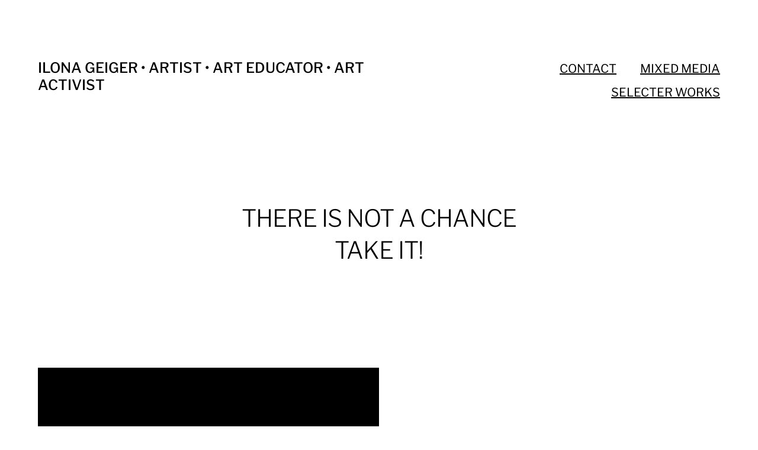

--- FILE ---
content_type: text/html; charset=UTF-8
request_url: https://ilonageiger.se/portfolio/there-is-not-a-chance-take-it/
body_size: 7836
content:
<!DOCTYPE html>

<html class="no-js" lang="sv-SE">

	<head>
		
		<meta http-equiv="content-type" content="text/html" charset="UTF-8" />
		<meta name="viewport" content="width=device-width, initial-scale=1.0, maximum-scale=1.0, user-scalable=no" >
        
        <link rel="profile" href="http://gmpg.org/xfn/11">
		 
		    <style>
        #wpadminbar #wp-admin-bar-vtrts_free_top_button .ab-icon:before {
            content: "\f185";
            color: #1DAE22;
            top: 3px;
        }
    </style>
    <meta name='robots' content='index, follow, max-image-preview:large, max-snippet:-1, max-video-preview:-1' />
	<style>img:is([sizes="auto" i], [sizes^="auto," i]) { contain-intrinsic-size: 3000px 1500px }</style>
	
	<!-- This site is optimized with the Yoast SEO plugin v24.8.1 - https://yoast.com/wordpress/plugins/seo/ -->
	<title>THERE IS NOT A CHANCE TAKE IT! &#8226; ILONA GEIGER • ARTIST • ART EDUCATOR • ART ACTIVIST</title>
	<meta name="description" content="En videoperformance av Ilona Geiger • Piren • Simrishamn • Österlen • 2018. Ibland har vi turen att hitta det vi inte visste att vi letade efter." />
	<link rel="canonical" href="http://ilonageiger.se/portfolio/there-is-not-a-chance-take-it/" />
	<meta property="og:locale" content="sv_SE" />
	<meta property="og:type" content="article" />
	<meta property="og:title" content="THERE IS NOT A CHANCE TAKE IT! &#8226; ILONA GEIGER • ARTIST • ART EDUCATOR • ART ACTIVIST" />
	<meta property="og:description" content="En videoperformance av Ilona Geiger • Piren • Simrishamn • Österlen • 2018. Ibland har vi turen att hitta det vi inte visste att vi letade efter." />
	<meta property="og:url" content="http://ilonageiger.se/portfolio/there-is-not-a-chance-take-it/" />
	<meta property="og:site_name" content="ILONA GEIGER • ARTIST • ART EDUCATOR • ART ACTIVIST" />
	<meta property="article:publisher" content="https://www.facebook.com/ilona.geiger" />
	<meta property="article:modified_time" content="2019-02-03T10:37:12+00:00" />
	<meta name="twitter:card" content="summary_large_image" />
	<script type="application/ld+json" class="yoast-schema-graph">{"@context":"https://schema.org","@graph":[{"@type":"WebPage","@id":"http://ilonageiger.se/portfolio/there-is-not-a-chance-take-it/","url":"http://ilonageiger.se/portfolio/there-is-not-a-chance-take-it/","name":"THERE IS NOT A CHANCE TAKE IT! &#8226; ILONA GEIGER • ARTIST • ART EDUCATOR • ART ACTIVIST","isPartOf":{"@id":"http://ilonageiger.se/#website"},"datePublished":"2019-02-02T09:22:33+00:00","dateModified":"2019-02-03T10:37:12+00:00","description":"En videoperformance av Ilona Geiger • Piren • Simrishamn • Österlen • 2018. Ibland har vi turen att hitta det vi inte visste att vi letade efter.","breadcrumb":{"@id":"http://ilonageiger.se/portfolio/there-is-not-a-chance-take-it/#breadcrumb"},"inLanguage":"sv-SE","potentialAction":[{"@type":"ReadAction","target":["http://ilonageiger.se/portfolio/there-is-not-a-chance-take-it/"]}]},{"@type":"BreadcrumbList","@id":"http://ilonageiger.se/portfolio/there-is-not-a-chance-take-it/#breadcrumb","itemListElement":[{"@type":"ListItem","position":1,"name":"Hem","item":"http://ilonageiger.se/"},{"@type":"ListItem","position":2,"name":"SELECTER WORKS","item":"http://ilonageiger.se/"},{"@type":"ListItem","position":3,"name":"THERE IS NOT A CHANCE TAKE IT!"}]},{"@type":"WebSite","@id":"http://ilonageiger.se/#website","url":"http://ilonageiger.se/","name":"ILONA GEIGER • ARTIST • ART EDUCATOR • ART ACTIVIST","description":"Blessed With Love • Moved By Wonder","publisher":{"@id":"http://ilonageiger.se/#/schema/person/41dcefa33dbf4455a8784dffee0d3606"},"potentialAction":[{"@type":"SearchAction","target":{"@type":"EntryPoint","urlTemplate":"http://ilonageiger.se/?s={search_term_string}"},"query-input":{"@type":"PropertyValueSpecification","valueRequired":true,"valueName":"search_term_string"}}],"inLanguage":"sv-SE"},{"@type":["Person","Organization"],"@id":"http://ilonageiger.se/#/schema/person/41dcefa33dbf4455a8784dffee0d3606","name":"Ilona Geiger","image":{"@type":"ImageObject","inLanguage":"sv-SE","@id":"http://ilonageiger.se/#/schema/person/image/","url":"http://ilonageiger.se/wp-content/uploads/2019/10/me.jpg","contentUrl":"http://ilonageiger.se/wp-content/uploads/2019/10/me.jpg","width":477,"height":478,"caption":"Ilona Geiger"},"logo":{"@id":"http://ilonageiger.se/#/schema/person/image/"},"sameAs":["https://www.ilonageiger.se","https://www.facebook.com/ilona.geiger","https://www.instagram.com/ilonageiger.art/?hl=sv","https://soundcloud.com/ilona-geiger"]}]}</script>
	<!-- / Yoast SEO plugin. -->


<link rel="alternate" type="application/rss+xml" title="ILONA GEIGER • ARTIST • ART EDUCATOR • ART ACTIVIST &raquo; Webbflöde" href="https://ilonageiger.se/feed/" />
<link rel="alternate" type="application/rss+xml" title="ILONA GEIGER • ARTIST • ART EDUCATOR • ART ACTIVIST &raquo; Kommentarsflöde" href="https://ilonageiger.se/comments/feed/" />
<script type="text/javascript">
/* <![CDATA[ */
window._wpemojiSettings = {"baseUrl":"https:\/\/s.w.org\/images\/core\/emoji\/15.0.3\/72x72\/","ext":".png","svgUrl":"https:\/\/s.w.org\/images\/core\/emoji\/15.0.3\/svg\/","svgExt":".svg","source":{"concatemoji":"https:\/\/ilonageiger.se\/wp-includes\/js\/wp-emoji-release.min.js?ver=6.7.4"}};
/*! This file is auto-generated */
!function(i,n){var o,s,e;function c(e){try{var t={supportTests:e,timestamp:(new Date).valueOf()};sessionStorage.setItem(o,JSON.stringify(t))}catch(e){}}function p(e,t,n){e.clearRect(0,0,e.canvas.width,e.canvas.height),e.fillText(t,0,0);var t=new Uint32Array(e.getImageData(0,0,e.canvas.width,e.canvas.height).data),r=(e.clearRect(0,0,e.canvas.width,e.canvas.height),e.fillText(n,0,0),new Uint32Array(e.getImageData(0,0,e.canvas.width,e.canvas.height).data));return t.every(function(e,t){return e===r[t]})}function u(e,t,n){switch(t){case"flag":return n(e,"\ud83c\udff3\ufe0f\u200d\u26a7\ufe0f","\ud83c\udff3\ufe0f\u200b\u26a7\ufe0f")?!1:!n(e,"\ud83c\uddfa\ud83c\uddf3","\ud83c\uddfa\u200b\ud83c\uddf3")&&!n(e,"\ud83c\udff4\udb40\udc67\udb40\udc62\udb40\udc65\udb40\udc6e\udb40\udc67\udb40\udc7f","\ud83c\udff4\u200b\udb40\udc67\u200b\udb40\udc62\u200b\udb40\udc65\u200b\udb40\udc6e\u200b\udb40\udc67\u200b\udb40\udc7f");case"emoji":return!n(e,"\ud83d\udc26\u200d\u2b1b","\ud83d\udc26\u200b\u2b1b")}return!1}function f(e,t,n){var r="undefined"!=typeof WorkerGlobalScope&&self instanceof WorkerGlobalScope?new OffscreenCanvas(300,150):i.createElement("canvas"),a=r.getContext("2d",{willReadFrequently:!0}),o=(a.textBaseline="top",a.font="600 32px Arial",{});return e.forEach(function(e){o[e]=t(a,e,n)}),o}function t(e){var t=i.createElement("script");t.src=e,t.defer=!0,i.head.appendChild(t)}"undefined"!=typeof Promise&&(o="wpEmojiSettingsSupports",s=["flag","emoji"],n.supports={everything:!0,everythingExceptFlag:!0},e=new Promise(function(e){i.addEventListener("DOMContentLoaded",e,{once:!0})}),new Promise(function(t){var n=function(){try{var e=JSON.parse(sessionStorage.getItem(o));if("object"==typeof e&&"number"==typeof e.timestamp&&(new Date).valueOf()<e.timestamp+604800&&"object"==typeof e.supportTests)return e.supportTests}catch(e){}return null}();if(!n){if("undefined"!=typeof Worker&&"undefined"!=typeof OffscreenCanvas&&"undefined"!=typeof URL&&URL.createObjectURL&&"undefined"!=typeof Blob)try{var e="postMessage("+f.toString()+"("+[JSON.stringify(s),u.toString(),p.toString()].join(",")+"));",r=new Blob([e],{type:"text/javascript"}),a=new Worker(URL.createObjectURL(r),{name:"wpTestEmojiSupports"});return void(a.onmessage=function(e){c(n=e.data),a.terminate(),t(n)})}catch(e){}c(n=f(s,u,p))}t(n)}).then(function(e){for(var t in e)n.supports[t]=e[t],n.supports.everything=n.supports.everything&&n.supports[t],"flag"!==t&&(n.supports.everythingExceptFlag=n.supports.everythingExceptFlag&&n.supports[t]);n.supports.everythingExceptFlag=n.supports.everythingExceptFlag&&!n.supports.flag,n.DOMReady=!1,n.readyCallback=function(){n.DOMReady=!0}}).then(function(){return e}).then(function(){var e;n.supports.everything||(n.readyCallback(),(e=n.source||{}).concatemoji?t(e.concatemoji):e.wpemoji&&e.twemoji&&(t(e.twemoji),t(e.wpemoji)))}))}((window,document),window._wpemojiSettings);
/* ]]> */
</script>
<style id='wp-emoji-styles-inline-css' type='text/css'>

	img.wp-smiley, img.emoji {
		display: inline !important;
		border: none !important;
		box-shadow: none !important;
		height: 1em !important;
		width: 1em !important;
		margin: 0 0.07em !important;
		vertical-align: -0.1em !important;
		background: none !important;
		padding: 0 !important;
	}
</style>
<link rel='stylesheet' id='wp-block-library-css' href='https://ilonageiger.se/wp-includes/css/dist/block-library/style.min.css?ver=6.7.4' type='text/css' media='all' />
<style id='classic-theme-styles-inline-css' type='text/css'>
/*! This file is auto-generated */
.wp-block-button__link{color:#fff;background-color:#32373c;border-radius:9999px;box-shadow:none;text-decoration:none;padding:calc(.667em + 2px) calc(1.333em + 2px);font-size:1.125em}.wp-block-file__button{background:#32373c;color:#fff;text-decoration:none}
</style>
<style id='global-styles-inline-css' type='text/css'>
:root{--wp--preset--aspect-ratio--square: 1;--wp--preset--aspect-ratio--4-3: 4/3;--wp--preset--aspect-ratio--3-4: 3/4;--wp--preset--aspect-ratio--3-2: 3/2;--wp--preset--aspect-ratio--2-3: 2/3;--wp--preset--aspect-ratio--16-9: 16/9;--wp--preset--aspect-ratio--9-16: 9/16;--wp--preset--color--black: #000;--wp--preset--color--cyan-bluish-gray: #abb8c3;--wp--preset--color--white: #fff;--wp--preset--color--pale-pink: #f78da7;--wp--preset--color--vivid-red: #cf2e2e;--wp--preset--color--luminous-vivid-orange: #ff6900;--wp--preset--color--luminous-vivid-amber: #fcb900;--wp--preset--color--light-green-cyan: #7bdcb5;--wp--preset--color--vivid-green-cyan: #00d084;--wp--preset--color--pale-cyan-blue: #8ed1fc;--wp--preset--color--vivid-cyan-blue: #0693e3;--wp--preset--color--vivid-purple: #9b51e0;--wp--preset--color--dark-gray: #333;--wp--preset--color--medium-gray: #555;--wp--preset--color--light-gray: #777;--wp--preset--gradient--vivid-cyan-blue-to-vivid-purple: linear-gradient(135deg,rgba(6,147,227,1) 0%,rgb(155,81,224) 100%);--wp--preset--gradient--light-green-cyan-to-vivid-green-cyan: linear-gradient(135deg,rgb(122,220,180) 0%,rgb(0,208,130) 100%);--wp--preset--gradient--luminous-vivid-amber-to-luminous-vivid-orange: linear-gradient(135deg,rgba(252,185,0,1) 0%,rgba(255,105,0,1) 100%);--wp--preset--gradient--luminous-vivid-orange-to-vivid-red: linear-gradient(135deg,rgba(255,105,0,1) 0%,rgb(207,46,46) 100%);--wp--preset--gradient--very-light-gray-to-cyan-bluish-gray: linear-gradient(135deg,rgb(238,238,238) 0%,rgb(169,184,195) 100%);--wp--preset--gradient--cool-to-warm-spectrum: linear-gradient(135deg,rgb(74,234,220) 0%,rgb(151,120,209) 20%,rgb(207,42,186) 40%,rgb(238,44,130) 60%,rgb(251,105,98) 80%,rgb(254,248,76) 100%);--wp--preset--gradient--blush-light-purple: linear-gradient(135deg,rgb(255,206,236) 0%,rgb(152,150,240) 100%);--wp--preset--gradient--blush-bordeaux: linear-gradient(135deg,rgb(254,205,165) 0%,rgb(254,45,45) 50%,rgb(107,0,62) 100%);--wp--preset--gradient--luminous-dusk: linear-gradient(135deg,rgb(255,203,112) 0%,rgb(199,81,192) 50%,rgb(65,88,208) 100%);--wp--preset--gradient--pale-ocean: linear-gradient(135deg,rgb(255,245,203) 0%,rgb(182,227,212) 50%,rgb(51,167,181) 100%);--wp--preset--gradient--electric-grass: linear-gradient(135deg,rgb(202,248,128) 0%,rgb(113,206,126) 100%);--wp--preset--gradient--midnight: linear-gradient(135deg,rgb(2,3,129) 0%,rgb(40,116,252) 100%);--wp--preset--font-size--small: 17px;--wp--preset--font-size--medium: 20px;--wp--preset--font-size--large: 24px;--wp--preset--font-size--x-large: 42px;--wp--preset--font-size--regular: 20px;--wp--preset--font-size--larger: 28px;--wp--preset--spacing--20: 0.44rem;--wp--preset--spacing--30: 0.67rem;--wp--preset--spacing--40: 1rem;--wp--preset--spacing--50: 1.5rem;--wp--preset--spacing--60: 2.25rem;--wp--preset--spacing--70: 3.38rem;--wp--preset--spacing--80: 5.06rem;--wp--preset--shadow--natural: 6px 6px 9px rgba(0, 0, 0, 0.2);--wp--preset--shadow--deep: 12px 12px 50px rgba(0, 0, 0, 0.4);--wp--preset--shadow--sharp: 6px 6px 0px rgba(0, 0, 0, 0.2);--wp--preset--shadow--outlined: 6px 6px 0px -3px rgba(255, 255, 255, 1), 6px 6px rgba(0, 0, 0, 1);--wp--preset--shadow--crisp: 6px 6px 0px rgba(0, 0, 0, 1);}:where(.is-layout-flex){gap: 0.5em;}:where(.is-layout-grid){gap: 0.5em;}body .is-layout-flex{display: flex;}.is-layout-flex{flex-wrap: wrap;align-items: center;}.is-layout-flex > :is(*, div){margin: 0;}body .is-layout-grid{display: grid;}.is-layout-grid > :is(*, div){margin: 0;}:where(.wp-block-columns.is-layout-flex){gap: 2em;}:where(.wp-block-columns.is-layout-grid){gap: 2em;}:where(.wp-block-post-template.is-layout-flex){gap: 1.25em;}:where(.wp-block-post-template.is-layout-grid){gap: 1.25em;}.has-black-color{color: var(--wp--preset--color--black) !important;}.has-cyan-bluish-gray-color{color: var(--wp--preset--color--cyan-bluish-gray) !important;}.has-white-color{color: var(--wp--preset--color--white) !important;}.has-pale-pink-color{color: var(--wp--preset--color--pale-pink) !important;}.has-vivid-red-color{color: var(--wp--preset--color--vivid-red) !important;}.has-luminous-vivid-orange-color{color: var(--wp--preset--color--luminous-vivid-orange) !important;}.has-luminous-vivid-amber-color{color: var(--wp--preset--color--luminous-vivid-amber) !important;}.has-light-green-cyan-color{color: var(--wp--preset--color--light-green-cyan) !important;}.has-vivid-green-cyan-color{color: var(--wp--preset--color--vivid-green-cyan) !important;}.has-pale-cyan-blue-color{color: var(--wp--preset--color--pale-cyan-blue) !important;}.has-vivid-cyan-blue-color{color: var(--wp--preset--color--vivid-cyan-blue) !important;}.has-vivid-purple-color{color: var(--wp--preset--color--vivid-purple) !important;}.has-black-background-color{background-color: var(--wp--preset--color--black) !important;}.has-cyan-bluish-gray-background-color{background-color: var(--wp--preset--color--cyan-bluish-gray) !important;}.has-white-background-color{background-color: var(--wp--preset--color--white) !important;}.has-pale-pink-background-color{background-color: var(--wp--preset--color--pale-pink) !important;}.has-vivid-red-background-color{background-color: var(--wp--preset--color--vivid-red) !important;}.has-luminous-vivid-orange-background-color{background-color: var(--wp--preset--color--luminous-vivid-orange) !important;}.has-luminous-vivid-amber-background-color{background-color: var(--wp--preset--color--luminous-vivid-amber) !important;}.has-light-green-cyan-background-color{background-color: var(--wp--preset--color--light-green-cyan) !important;}.has-vivid-green-cyan-background-color{background-color: var(--wp--preset--color--vivid-green-cyan) !important;}.has-pale-cyan-blue-background-color{background-color: var(--wp--preset--color--pale-cyan-blue) !important;}.has-vivid-cyan-blue-background-color{background-color: var(--wp--preset--color--vivid-cyan-blue) !important;}.has-vivid-purple-background-color{background-color: var(--wp--preset--color--vivid-purple) !important;}.has-black-border-color{border-color: var(--wp--preset--color--black) !important;}.has-cyan-bluish-gray-border-color{border-color: var(--wp--preset--color--cyan-bluish-gray) !important;}.has-white-border-color{border-color: var(--wp--preset--color--white) !important;}.has-pale-pink-border-color{border-color: var(--wp--preset--color--pale-pink) !important;}.has-vivid-red-border-color{border-color: var(--wp--preset--color--vivid-red) !important;}.has-luminous-vivid-orange-border-color{border-color: var(--wp--preset--color--luminous-vivid-orange) !important;}.has-luminous-vivid-amber-border-color{border-color: var(--wp--preset--color--luminous-vivid-amber) !important;}.has-light-green-cyan-border-color{border-color: var(--wp--preset--color--light-green-cyan) !important;}.has-vivid-green-cyan-border-color{border-color: var(--wp--preset--color--vivid-green-cyan) !important;}.has-pale-cyan-blue-border-color{border-color: var(--wp--preset--color--pale-cyan-blue) !important;}.has-vivid-cyan-blue-border-color{border-color: var(--wp--preset--color--vivid-cyan-blue) !important;}.has-vivid-purple-border-color{border-color: var(--wp--preset--color--vivid-purple) !important;}.has-vivid-cyan-blue-to-vivid-purple-gradient-background{background: var(--wp--preset--gradient--vivid-cyan-blue-to-vivid-purple) !important;}.has-light-green-cyan-to-vivid-green-cyan-gradient-background{background: var(--wp--preset--gradient--light-green-cyan-to-vivid-green-cyan) !important;}.has-luminous-vivid-amber-to-luminous-vivid-orange-gradient-background{background: var(--wp--preset--gradient--luminous-vivid-amber-to-luminous-vivid-orange) !important;}.has-luminous-vivid-orange-to-vivid-red-gradient-background{background: var(--wp--preset--gradient--luminous-vivid-orange-to-vivid-red) !important;}.has-very-light-gray-to-cyan-bluish-gray-gradient-background{background: var(--wp--preset--gradient--very-light-gray-to-cyan-bluish-gray) !important;}.has-cool-to-warm-spectrum-gradient-background{background: var(--wp--preset--gradient--cool-to-warm-spectrum) !important;}.has-blush-light-purple-gradient-background{background: var(--wp--preset--gradient--blush-light-purple) !important;}.has-blush-bordeaux-gradient-background{background: var(--wp--preset--gradient--blush-bordeaux) !important;}.has-luminous-dusk-gradient-background{background: var(--wp--preset--gradient--luminous-dusk) !important;}.has-pale-ocean-gradient-background{background: var(--wp--preset--gradient--pale-ocean) !important;}.has-electric-grass-gradient-background{background: var(--wp--preset--gradient--electric-grass) !important;}.has-midnight-gradient-background{background: var(--wp--preset--gradient--midnight) !important;}.has-small-font-size{font-size: var(--wp--preset--font-size--small) !important;}.has-medium-font-size{font-size: var(--wp--preset--font-size--medium) !important;}.has-large-font-size{font-size: var(--wp--preset--font-size--large) !important;}.has-x-large-font-size{font-size: var(--wp--preset--font-size--x-large) !important;}
:where(.wp-block-post-template.is-layout-flex){gap: 1.25em;}:where(.wp-block-post-template.is-layout-grid){gap: 1.25em;}
:where(.wp-block-columns.is-layout-flex){gap: 2em;}:where(.wp-block-columns.is-layout-grid){gap: 2em;}
:root :where(.wp-block-pullquote){font-size: 1.5em;line-height: 1.6;}
</style>
<link rel='stylesheet' id='hamilton-fonts-css' href='https://usercontent.one/wp/ilonageiger.se/wp-content/themes/hamilton/assets/css/fonts.css?ver=6.7.4' type='text/css' media='all' />
<link rel='stylesheet' id='hamilton-style-css' href='https://usercontent.one/wp/ilonageiger.se/wp-content/themes/hamilton/style.css?ver=2.1.2' type='text/css' media='all' />
<style id='akismet-widget-style-inline-css' type='text/css'>

			.a-stats {
				--akismet-color-mid-green: #357b49;
				--akismet-color-white: #fff;
				--akismet-color-light-grey: #f6f7f7;

				max-width: 350px;
				width: auto;
			}

			.a-stats * {
				all: unset;
				box-sizing: border-box;
			}

			.a-stats strong {
				font-weight: 600;
			}

			.a-stats a.a-stats__link,
			.a-stats a.a-stats__link:visited,
			.a-stats a.a-stats__link:active {
				background: var(--akismet-color-mid-green);
				border: none;
				box-shadow: none;
				border-radius: 8px;
				color: var(--akismet-color-white);
				cursor: pointer;
				display: block;
				font-family: -apple-system, BlinkMacSystemFont, 'Segoe UI', 'Roboto', 'Oxygen-Sans', 'Ubuntu', 'Cantarell', 'Helvetica Neue', sans-serif;
				font-weight: 500;
				padding: 12px;
				text-align: center;
				text-decoration: none;
				transition: all 0.2s ease;
			}

			/* Extra specificity to deal with TwentyTwentyOne focus style */
			.widget .a-stats a.a-stats__link:focus {
				background: var(--akismet-color-mid-green);
				color: var(--akismet-color-white);
				text-decoration: none;
			}

			.a-stats a.a-stats__link:hover {
				filter: brightness(110%);
				box-shadow: 0 4px 12px rgba(0, 0, 0, 0.06), 0 0 2px rgba(0, 0, 0, 0.16);
			}

			.a-stats .count {
				color: var(--akismet-color-white);
				display: block;
				font-size: 1.5em;
				line-height: 1.4;
				padding: 0 13px;
				white-space: nowrap;
			}
		
</style>
<link rel='stylesheet' id='dry_awp_theme_style-css' href='https://usercontent.one/wp/ilonageiger.se/wp-content/plugins/advanced-wp-columns/assets/css/awp-columns.css?ver=6.7.4' type='text/css' media='all' />
<style id='dry_awp_theme_style-inline-css' type='text/css'>
@media screen and (max-width: 1024px) {	.csColumn {		clear: both !important;		float: none !important;		text-align: center !important;		margin-left:  10% !important;		margin-right: 10% !important;		width: 80% !important;	}	.csColumnGap {		display: none !important;	}}
</style>
<script type="text/javascript" id="ahc_front_js-js-extra">
/* <![CDATA[ */
var ahc_ajax_front = {"ajax_url":"https:\/\/ilonageiger.se\/wp-admin\/admin-ajax.php","page_id":"183","page_title":"THERE IS NOT A CHANCE TAKE IT!","post_type":"page"};
/* ]]> */
</script>
<script type="text/javascript" src="https://usercontent.one/wp/ilonageiger.se/wp-content/plugins/visitors-traffic-real-time-statistics/js/front.js?ver=6.7.4" id="ahc_front_js-js"></script>
<script type="text/javascript" src="https://ilonageiger.se/wp-includes/js/jquery/jquery.min.js?ver=3.7.1" id="jquery-core-js"></script>
<script type="text/javascript" src="https://ilonageiger.se/wp-includes/js/jquery/jquery-migrate.min.js?ver=3.4.1" id="jquery-migrate-js"></script>
<link rel="https://api.w.org/" href="https://ilonageiger.se/wp-json/" /><link rel="alternate" title="JSON" type="application/json" href="https://ilonageiger.se/wp-json/wp/v2/pages/183" /><link rel="EditURI" type="application/rsd+xml" title="RSD" href="https://ilonageiger.se/xmlrpc.php?rsd" />
<meta name="generator" content="WordPress 6.7.4" />
<link rel='shortlink' href='https://ilonageiger.se/?p=183' />
<link rel="alternate" title="oEmbed (JSON)" type="application/json+oembed" href="https://ilonageiger.se/wp-json/oembed/1.0/embed?url=https%3A%2F%2Filonageiger.se%2Fportfolio%2Fthere-is-not-a-chance-take-it%2F" />
<link rel="alternate" title="oEmbed (XML)" type="text/xml+oembed" href="https://ilonageiger.se/wp-json/oembed/1.0/embed?url=https%3A%2F%2Filonageiger.se%2Fportfolio%2Fthere-is-not-a-chance-take-it%2F&#038;format=xml" />
<style>[class*=" icon-oc-"],[class^=icon-oc-]{speak:none;font-style:normal;font-weight:400;font-variant:normal;text-transform:none;line-height:1;-webkit-font-smoothing:antialiased;-moz-osx-font-smoothing:grayscale}.icon-oc-one-com-white-32px-fill:before{content:"901"}.icon-oc-one-com:before{content:"900"}#one-com-icon,.toplevel_page_onecom-wp .wp-menu-image{speak:none;display:flex;align-items:center;justify-content:center;text-transform:none;line-height:1;-webkit-font-smoothing:antialiased;-moz-osx-font-smoothing:grayscale}.onecom-wp-admin-bar-item>a,.toplevel_page_onecom-wp>.wp-menu-name{font-size:16px;font-weight:400;line-height:1}.toplevel_page_onecom-wp>.wp-menu-name img{width:69px;height:9px;}.wp-submenu-wrap.wp-submenu>.wp-submenu-head>img{width:88px;height:auto}.onecom-wp-admin-bar-item>a img{height:7px!important}.onecom-wp-admin-bar-item>a img,.toplevel_page_onecom-wp>.wp-menu-name img{opacity:.8}.onecom-wp-admin-bar-item.hover>a img,.toplevel_page_onecom-wp.wp-has-current-submenu>.wp-menu-name img,li.opensub>a.toplevel_page_onecom-wp>.wp-menu-name img{opacity:1}#one-com-icon:before,.onecom-wp-admin-bar-item>a:before,.toplevel_page_onecom-wp>.wp-menu-image:before{content:'';position:static!important;background-color:rgba(240,245,250,.4);border-radius:102px;width:18px;height:18px;padding:0!important}.onecom-wp-admin-bar-item>a:before{width:14px;height:14px}.onecom-wp-admin-bar-item.hover>a:before,.toplevel_page_onecom-wp.opensub>a>.wp-menu-image:before,.toplevel_page_onecom-wp.wp-has-current-submenu>.wp-menu-image:before{background-color:#76b82a}.onecom-wp-admin-bar-item>a{display:inline-flex!important;align-items:center;justify-content:center}#one-com-logo-wrapper{font-size:4em}#one-com-icon{vertical-align:middle}.imagify-welcome{display:none !important;}</style>		<script>jQuery( 'html' ).removeClass( 'no-js' ).addClass( 'js' );</script>
		<link rel="icon" href="https://usercontent.one/wp/ilonageiger.se/wp-content/uploads/2019/06/cropped-utopia-32x32.jpg" sizes="32x32" />
<link rel="icon" href="https://usercontent.one/wp/ilonageiger.se/wp-content/uploads/2019/06/cropped-utopia-192x192.jpg" sizes="192x192" />
<link rel="apple-touch-icon" href="https://usercontent.one/wp/ilonageiger.se/wp-content/uploads/2019/06/cropped-utopia-180x180.jpg" />
<meta name="msapplication-TileImage" content="https://usercontent.one/wp/ilonageiger.se/wp-content/uploads/2019/06/cropped-utopia-270x270.jpg" />
	
	</head>
	
	<body class="page-template-default page page-id-183 page-child parent-pageid-35 show-alt-nav three-columns-grid">

		
		<a class="skip-link button" href="#site-content">Hoppa till innehåll</a>
    
        <header class="section-inner site-header">
		
			
			<div class="site-title">

									<a href="https://ilonageiger.se" class="site-name">ILONA GEIGER • ARTIST • ART EDUCATOR • ART ACTIVIST</a>
				
			</div>
			
			<button class="nav-toggle">
				<span class="screen-reader-text">Slå på/av meny</span>
				<div class="bars">
					<div class="bar"></div>
					<div class="bar"></div>
					<div class="bar"></div>
				</div>
			</button><!-- .nav-toggle -->

			<div class="alt-nav-wrapper">
			
				<ul class="alt-nav">
					<li class="page_item page-item-2"><a href="https://ilonageiger.se/biografi/">CONTACT</a></li>
<li class="page_item page-item-545"><a href="https://ilonageiger.se/mixed/">MIXED MEDIA</a></li>
<li class="page_item page-item-35 page_item_has_children current_page_ancestor current_page_parent"><a href="https://ilonageiger.se/">SELECTER WORKS</a>
<ul class='children'>
	<li class="page_item page-item-457"><a href="https://ilonageiger.se/portfolio/doula/">DOULA</a></li>
	<li class="page_item page-item-584"><a href="https://ilonageiger.se/portfolio/liminal-space/">LIMINAL SPACE</a></li>
	<li class="page_item page-item-187"><a href="https://ilonageiger.se/portfolio/videodokumentation-av-return-to-innocens/">NANO</a></li>
	<li class="page_item page-item-183 current_page_item"><a href="https://ilonageiger.se/portfolio/there-is-not-a-chance-take-it/" aria-current="page">THERE IS NOT A CHANCE TAKE IT!</a></li>
	<li class="page_item page-item-195"><a href="https://ilonageiger.se/portfolio/ground-control-to-major-tom/">GROUND CONTROL               TO MAJOR TOM</a></li>
	<li class="page_item page-item-197"><a href="https://ilonageiger.se/portfolio/rootless/">ROOTLESS</a></li>
</ul>
</li>
				</ul><!-- .alt-nav -->

			</div><!-- .alt-nav-wrapper -->

        </header><!-- header -->
		
				
		<nav class="site-nav">
		
			<div class="section-inner menus group">
		
									<ul>
						<li class="page_item page-item-2"><a href="https://ilonageiger.se/biografi/">CONTACT</a></li>
<li class="page_item page-item-545"><a href="https://ilonageiger.se/mixed/">MIXED MEDIA</a></li>
<li class="page_item page-item-35 page_item_has_children current_page_ancestor current_page_parent"><a href="https://ilonageiger.se/">SELECTER WORKS</a>
<ul class='children'>
	<li class="page_item page-item-457"><a href="https://ilonageiger.se/portfolio/doula/">DOULA</a></li>
	<li class="page_item page-item-584"><a href="https://ilonageiger.se/portfolio/liminal-space/">LIMINAL SPACE</a></li>
	<li class="page_item page-item-187"><a href="https://ilonageiger.se/portfolio/videodokumentation-av-return-to-innocens/">NANO</a></li>
	<li class="page_item page-item-183 current_page_item"><a href="https://ilonageiger.se/portfolio/there-is-not-a-chance-take-it/" aria-current="page">THERE IS NOT A CHANCE TAKE IT!</a></li>
	<li class="page_item page-item-195"><a href="https://ilonageiger.se/portfolio/ground-control-to-major-tom/">GROUND CONTROL               TO MAJOR TOM</a></li>
	<li class="page_item page-item-197"><a href="https://ilonageiger.se/portfolio/rootless/">ROOTLESS</a></li>
</ul>
</li>
					</ul>
								
			</div>
		
			<footer>
			
				<div class="section-inner group">

					<p>&copy; 2026 <a href="https://ilonageiger.se" class="site-name">ILONA GEIGER • ARTIST • ART EDUCATOR • ART ACTIVIST</a></p>
					<p class="theme-by">Tema av <a href="https://www.andersnoren.se">Anders Nor&eacute;n</a></p>
				
				</div>

			</footer>
				
		</nav><!-- .site-nav -->

		<main id="site-content">
		<article class="entry section-inner post-183 page type-page status-publish hentry missing-thumbnail">
		
			<header class="page-header section-inner thin">
			
				<div>
			
					<h1 class="title entry-title">THERE IS NOT A CHANCE TAKE IT!</h1>					
				</div>
			
			</header><!-- .page-header -->

			
			<div class="entry-content section-inner thin">

				
<div class="wp-block-media-text alignwide"><figure class="wp-block-media-text__media"><video controls src="http://ilonageiger.se/wp-content/uploads/2019/02/there-is-not-a-chance-take-it-dok1.mov"></video></figure><div class="wp-block-media-text__content">
<p class="has-large-font-size"></p>
</div></div>

			</div><!-- .content -->

						
			
		</article><!-- .entry -->

				</main>
		
		<footer class="site-footer section-inner">

			<p>&copy; 2026 <a href="https://ilonageiger.se" class="site-name">ILONA GEIGER • ARTIST • ART EDUCATOR • ART ACTIVIST</a></p>
			<p class="theme-by">Tema av <a href="https://andersnoren.se">Anders Nor&eacute;n</a></p>

		</footer><!-- footer -->
	    
	    
<script type="text/javascript" src="https://ilonageiger.se/wp-includes/js/imagesloaded.min.js?ver=5.0.0" id="imagesloaded-js"></script>
<script type="text/javascript" src="https://ilonageiger.se/wp-includes/js/masonry.min.js?ver=4.2.2" id="masonry-js"></script>
<script type="text/javascript" src="https://usercontent.one/wp/ilonageiger.se/wp-content/themes/hamilton/assets/js/global.js?ver=6.7.4" id="hamilton_global-js"></script>
<script id="ocvars">var ocSiteMeta = {plugins: {"a3e4aa5d9179da09d8af9b6802f861a8": 1,"2c9812363c3c947e61f043af3c9852d0": 1,"b904efd4c2b650207df23db3e5b40c86": 1,"a3fe9dc9824eccbd72b7e5263258ab2c": 1}}</script>	        
	</body>
</html>